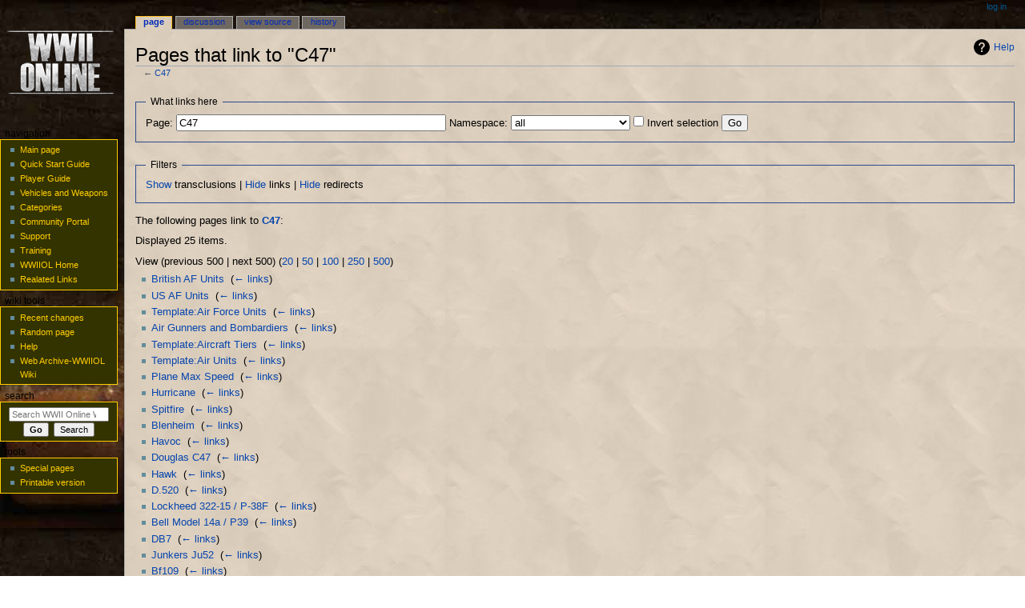

--- FILE ---
content_type: text/html; charset=UTF-8
request_url: https://wiki.wwiionline.com/index.php?title=Special:WhatLinksHere/C47&hidetrans=1&limit=500
body_size: 4988
content:
<!DOCTYPE html>
<html class="client-nojs" lang="en" dir="ltr">
<head>
<meta charset="UTF-8"/>
<title>Pages that link to "C47" - WWII Online Wiki</title>
<script>document.documentElement.className="client-js";RLCONF={"wgBreakFrames":!0,"wgSeparatorTransformTable":["",""],"wgDigitTransformTable":["",""],"wgDefaultDateFormat":"dmy","wgMonthNames":["","January","February","March","April","May","June","July","August","September","October","November","December"],"wgRequestId":"7dcfa702cad4b9fc1a2ac5a5","wgCSPNonce":!1,"wgCanonicalNamespace":"Special","wgCanonicalSpecialPageName":"Whatlinkshere","wgNamespaceNumber":-1,"wgPageName":"Special:WhatLinksHere/C47","wgTitle":"WhatLinksHere/C47","wgCurRevisionId":0,"wgRevisionId":0,"wgArticleId":0,"wgIsArticle":!1,"wgIsRedirect":!1,"wgAction":"view","wgUserName":null,"wgUserGroups":["*"],"wgCategories":[],"wgPageContentLanguage":"en","wgPageContentModel":"wikitext","wgRelevantPageName":"C47","wgRelevantArticleId":1791,"wgIsProbablyEditable":!1,"wgRelevantPageIsProbablyEditable":!1};RLSTATE={"site.styles":"ready","noscript":"ready","user.styles":"ready","user":"ready","user.options":"loading"
,"ext.slideshow.css":"ready","mediawiki.helplink":"ready","skins.monobook.responsive":"ready"};RLPAGEMODULES=["ext.slideshow.main","site","mediawiki.page.ready","skins.monobook.mobile"];</script>
<script>(RLQ=window.RLQ||[]).push(function(){mw.loader.implement("user.options@1hzgi",function($,jQuery,require,module){/*@nomin*/mw.user.tokens.set({"patrolToken":"+\\","watchToken":"+\\","csrfToken":"+\\"});
});});</script>
<link rel="stylesheet" href="/load.php?lang=en&amp;modules=ext.slideshow.css%7Cmediawiki.helplink%7Cskins.monobook.responsive&amp;only=styles&amp;skin=monobook"/>
<script async="" src="/load.php?lang=en&amp;modules=startup&amp;only=scripts&amp;raw=1&amp;skin=monobook"></script>
<meta name="ResourceLoaderDynamicStyles" content=""/>
<link rel="stylesheet" href="/load.php?lang=en&amp;modules=site.styles&amp;only=styles&amp;skin=monobook"/>
<meta name="generator" content="MediaWiki 1.36.1"/>
<meta name="robots" content="noindex,nofollow"/>
<meta name="viewport" content="width=device-width, initial-scale=1.0, user-scalable=yes, minimum-scale=0.25, maximum-scale=5.0"/>
<link rel="shortcut icon" href="/favicon.ico"/>
<link rel="search" type="application/opensearchdescription+xml" href="/opensearch_desc.php" title="WWII Online Wiki (en)"/>
<link rel="EditURI" type="application/rsd+xml" href="https://wiki.wwiionline.com/api.php?action=rsd"/>
<link rel="license" href="/view/MediaWiki:Copyright"/>
<link rel="alternate" type="application/atom+xml" title="WWII Online Wiki Atom feed" href="/index.php?title=Special:RecentChanges&amp;feed=atom"/>
</head>
<body class="mediawiki ltr sitedir-ltr mw-hide-empty-elt ns--1 ns-special mw-special-Whatlinkshere page-Special_WhatLinksHere_C47 rootpage-Special_WhatLinksHere_C47 skin-monobook action-view skin--responsive"><div id="globalWrapper"><div id="column-content"><div id="content" class="mw-body" role="main"><a id="top"></a><div class="mw-indicators mw-body-content">
<div id="mw-indicator-mw-helplink" class="mw-indicator"><a href="https://www.mediawiki.org/wiki/Special:MyLanguage/Help:What_links_here" target="_blank" class="mw-helplink">Help</a></div>
</div>
<h1 id="firstHeading" class="firstHeading" lang="en">Pages that link to "C47"</h1><div id="bodyContent" class="mw-body-content"><div id="siteSub">From WWII Online Wiki</div><div id="contentSub" lang="en" dir="ltr">← <a href="/index.php?title=C47&amp;redirect=no" class="mw-redirect" title="C47">C47</a></div><div id="jump-to-nav"></div><a href="#column-one" class="mw-jump-link">Jump to navigation</a><a href="#searchInput" class="mw-jump-link">Jump to search</a><!-- start content --><div id="mw-content-text"><form action="/index.php"><input type="hidden" value="Special:WhatLinksHere" name="title"/><input type="hidden" value="500" name="limit"/><input type="hidden" value="1" name="hidetrans"/><fieldset>
<legend>What links here</legend>
<label for="mw-whatlinkshere-target" class="mw-searchInput">Page:</label> <input name="target" size="40" value="C47" id="mw-whatlinkshere-target" class="mw-searchInput" /> <label for="namespace">Namespace:</label> <select class="namespaceselector" id="namespace" name="namespace">
<option value="" selected="">all</option>
<option value="0">(Main)</option>
<option value="1">Talk</option>
<option value="2">User</option>
<option value="3">User talk</option>
<option value="4">WWII Online Wiki</option>
<option value="5">WWII Online Wiki talk</option>
<option value="6">File</option>
<option value="7">File talk</option>
<option value="8">MediaWiki</option>
<option value="9">MediaWiki talk</option>
<option value="10">Template</option>
<option value="11">Template talk</option>
<option value="12">Help</option>
<option value="13">Help talk</option>
<option value="14">Category</option>
<option value="15">Category talk</option>
</select> <input name="invert" type="checkbox" value="1" id="nsinvert" title="Check this box to hide links from pages within the selected namespace." /> <label for="nsinvert" title="Check this box to hide links from pages within the selected namespace.">Invert selection</label> <input type="submit" value="Go"/></fieldset></form>
<fieldset>
<legend>Filters</legend>
<a href="/index.php?title=Special:WhatLinksHere/C47&amp;limit=500" title="Special:WhatLinksHere/C47">Show</a> transclusions | <a href="/index.php?title=Special:WhatLinksHere/C47&amp;limit=500&amp;hidetrans=1&amp;hidelinks=1" title="Special:WhatLinksHere/C47">Hide</a> links | <a href="/index.php?title=Special:WhatLinksHere/C47&amp;limit=500&amp;hidetrans=1&amp;hideredirs=1" title="Special:WhatLinksHere/C47">Hide</a> redirects
</fieldset>
<p>The following pages link to <strong><a href="/index.php?title=C47&amp;redirect=no" class="mw-redirect" title="C47">C47</a></strong>:
</p><p>Displayed 25 items.
</p>View (previous 500  |  next 500) (<a href="/index.php?title=Special:WhatLinksHere/C47&amp;limit=20&amp;hidetrans=1" title="Special:WhatLinksHere/C47">20</a> | <a href="/index.php?title=Special:WhatLinksHere/C47&amp;limit=50&amp;hidetrans=1" title="Special:WhatLinksHere/C47">50</a> | <a href="/index.php?title=Special:WhatLinksHere/C47&amp;limit=100&amp;hidetrans=1" title="Special:WhatLinksHere/C47">100</a> | <a href="/index.php?title=Special:WhatLinksHere/C47&amp;limit=250&amp;hidetrans=1" title="Special:WhatLinksHere/C47">250</a> | <a href="/index.php?title=Special:WhatLinksHere/C47&amp;limit=500&amp;hidetrans=1" title="Special:WhatLinksHere/C47">500</a>)<ul id="mw-whatlinkshere-list"><li><a href="/view/British_AF_Units" title="British AF Units">British AF Units</a>  ‎ <span class="mw-whatlinkshere-tools">(<a href="/index.php?title=Special:WhatLinksHere&amp;target=British+AF+Units" title="Special:WhatLinksHere">← links</a>)</span></li>
<li><a href="/view/US_AF_Units" title="US AF Units">US AF Units</a>  ‎ <span class="mw-whatlinkshere-tools">(<a href="/index.php?title=Special:WhatLinksHere&amp;target=US+AF+Units" title="Special:WhatLinksHere">← links</a>)</span></li>
<li><a href="/view/Template:Air_Force_Units" title="Template:Air Force Units">Template:Air Force Units</a>  ‎ <span class="mw-whatlinkshere-tools">(<a href="/index.php?title=Special:WhatLinksHere&amp;target=Template%3AAir+Force+Units" title="Special:WhatLinksHere">← links</a>)</span></li>
<li><a href="/view/Air_Gunners_and_Bombardiers" title="Air Gunners and Bombardiers">Air Gunners and Bombardiers</a>  ‎ <span class="mw-whatlinkshere-tools">(<a href="/index.php?title=Special:WhatLinksHere&amp;target=Air+Gunners+and+Bombardiers" title="Special:WhatLinksHere">← links</a>)</span></li>
<li><a href="/view/Template:Aircraft_Tiers" title="Template:Aircraft Tiers">Template:Aircraft Tiers</a>  ‎ <span class="mw-whatlinkshere-tools">(<a href="/index.php?title=Special:WhatLinksHere&amp;target=Template%3AAircraft+Tiers" title="Special:WhatLinksHere">← links</a>)</span></li>
<li><a href="/view/Template:Air_Units" title="Template:Air Units">Template:Air Units</a>  ‎ <span class="mw-whatlinkshere-tools">(<a href="/index.php?title=Special:WhatLinksHere&amp;target=Template%3AAir+Units" title="Special:WhatLinksHere">← links</a>)</span></li>
<li><a href="/view/Plane_Max_Speed" title="Plane Max Speed">Plane Max Speed</a>  ‎ <span class="mw-whatlinkshere-tools">(<a href="/index.php?title=Special:WhatLinksHere&amp;target=Plane+Max+Speed" title="Special:WhatLinksHere">← links</a>)</span></li>
<li><a href="/view/Hurricane" title="Hurricane">Hurricane</a>  ‎ <span class="mw-whatlinkshere-tools">(<a href="/index.php?title=Special:WhatLinksHere&amp;target=Hurricane" title="Special:WhatLinksHere">← links</a>)</span></li>
<li><a href="/view/Spitfire" title="Spitfire">Spitfire</a>  ‎ <span class="mw-whatlinkshere-tools">(<a href="/index.php?title=Special:WhatLinksHere&amp;target=Spitfire" title="Special:WhatLinksHere">← links</a>)</span></li>
<li><a href="/view/Blenheim" title="Blenheim">Blenheim</a>  ‎ <span class="mw-whatlinkshere-tools">(<a href="/index.php?title=Special:WhatLinksHere&amp;target=Blenheim" title="Special:WhatLinksHere">← links</a>)</span></li>
<li><a href="/view/Havoc" title="Havoc">Havoc</a>  ‎ <span class="mw-whatlinkshere-tools">(<a href="/index.php?title=Special:WhatLinksHere&amp;target=Havoc" title="Special:WhatLinksHere">← links</a>)</span></li>
<li><a href="/view/Douglas_C47" title="Douglas C47">Douglas C47</a>  ‎ <span class="mw-whatlinkshere-tools">(<a href="/index.php?title=Special:WhatLinksHere&amp;target=Douglas+C47" title="Special:WhatLinksHere">← links</a>)</span></li>
<li><a href="/view/Hawk" title="Hawk">Hawk</a>  ‎ <span class="mw-whatlinkshere-tools">(<a href="/index.php?title=Special:WhatLinksHere&amp;target=Hawk" title="Special:WhatLinksHere">← links</a>)</span></li>
<li><a href="/view/D.520" title="D.520">D.520</a>  ‎ <span class="mw-whatlinkshere-tools">(<a href="/index.php?title=Special:WhatLinksHere&amp;target=D.520" title="Special:WhatLinksHere">← links</a>)</span></li>
<li><a href="/view/Lockheed_322-15_/_P-38F" title="Lockheed 322-15 / P-38F">Lockheed 322-15 / P-38F</a>  ‎ <span class="mw-whatlinkshere-tools">(<a href="/index.php?title=Special:WhatLinksHere&amp;target=Lockheed+322-15+%2F+P-38F" title="Special:WhatLinksHere">← links</a>)</span></li>
<li><a href="/view/Bell_Model_14a_/_P39" title="Bell Model 14a / P39">Bell Model 14a / P39</a>  ‎ <span class="mw-whatlinkshere-tools">(<a href="/index.php?title=Special:WhatLinksHere&amp;target=Bell+Model+14a+%2F+P39" title="Special:WhatLinksHere">← links</a>)</span></li>
<li><a href="/view/DB7" title="DB7">DB7</a>  ‎ <span class="mw-whatlinkshere-tools">(<a href="/index.php?title=Special:WhatLinksHere&amp;target=DB7" title="Special:WhatLinksHere">← links</a>)</span></li>
<li><a href="/view/Junkers_Ju52" title="Junkers Ju52">Junkers Ju52</a>  ‎ <span class="mw-whatlinkshere-tools">(<a href="/index.php?title=Special:WhatLinksHere&amp;target=Junkers+Ju52" title="Special:WhatLinksHere">← links</a>)</span></li>
<li><a href="/view/Bf109" title="Bf109">Bf109</a>  ‎ <span class="mw-whatlinkshere-tools">(<a href="/index.php?title=Special:WhatLinksHere&amp;target=Bf109" title="Special:WhatLinksHere">← links</a>)</span></li>
<li><a href="/view/Fw190" title="Fw190">Fw190</a>  ‎ <span class="mw-whatlinkshere-tools">(<a href="/index.php?title=Special:WhatLinksHere&amp;target=Fw190" title="Special:WhatLinksHere">← links</a>)</span></li>
<li><a href="/view/Bf110" title="Bf110">Bf110</a>  ‎ <span class="mw-whatlinkshere-tools">(<a href="/index.php?title=Special:WhatLinksHere&amp;target=Bf110" title="Special:WhatLinksHere">← links</a>)</span></li>
<li><a href="/view/Junkers_Ju87B" title="Junkers Ju87B">Junkers Ju87B</a>  ‎ <span class="mw-whatlinkshere-tools">(<a href="/index.php?title=Special:WhatLinksHere&amp;target=Junkers+Ju87B" title="Special:WhatLinksHere">← links</a>)</span></li>
<li><a href="/view/He111" title="He111">He111</a>  ‎ <span class="mw-whatlinkshere-tools">(<a href="/index.php?title=Special:WhatLinksHere&amp;target=He111" title="Special:WhatLinksHere">← links</a>)</span></li>
<li><a href="/view/Tiers" title="Tiers">Tiers</a>  ‎ <span class="mw-whatlinkshere-tools">(<a href="/index.php?title=Special:WhatLinksHere&amp;target=Tiers" title="Special:WhatLinksHere">← links</a>)</span></li>
<li><a href="/view/Junkers_Ju_88" title="Junkers Ju 88">Junkers Ju 88</a>  ‎ <span class="mw-whatlinkshere-tools">(<a href="/index.php?title=Special:WhatLinksHere&amp;target=Junkers+Ju+88" title="Special:WhatLinksHere">← links</a>)</span></li>
</ul>View (previous 500  |  next 500) (<a href="/index.php?title=Special:WhatLinksHere/C47&amp;limit=20&amp;hidetrans=1" title="Special:WhatLinksHere/C47">20</a> | <a href="/index.php?title=Special:WhatLinksHere/C47&amp;limit=50&amp;hidetrans=1" title="Special:WhatLinksHere/C47">50</a> | <a href="/index.php?title=Special:WhatLinksHere/C47&amp;limit=100&amp;hidetrans=1" title="Special:WhatLinksHere/C47">100</a> | <a href="/index.php?title=Special:WhatLinksHere/C47&amp;limit=250&amp;hidetrans=1" title="Special:WhatLinksHere/C47">250</a> | <a href="/index.php?title=Special:WhatLinksHere/C47&amp;limit=500&amp;hidetrans=1" title="Special:WhatLinksHere/C47">500</a>)</div><div class="printfooter">
Retrieved from "<a dir="ltr" href="https://wiki.wwiionline.com/view/Special:WhatLinksHere/C47">https://wiki.wwiionline.com/view/Special:WhatLinksHere/C47</a>"</div>
<div id="catlinks" class="catlinks catlinks-allhidden" data-mw="interface"></div><!-- end content --><div class="visualClear"></div></div></div><div class="visualClear"></div></div><div id="column-one" lang="en" dir="ltr"><h2>Navigation menu</h2><div role="navigation" class="portlet" id="p-cactions" aria-labelledby="p-cactions-label"><h3 id="p-cactions-label" lang="en" dir="ltr">Page actions</h3><div class="pBody"><ul lang="en" dir="ltr"><li id="ca-nstab-main" class="selected"><a href="/view/C47" class="mw-redirect" title="View the content page [c]" accesskey="c">Page</a></li><li id="ca-talk" class="new"><a href="/index.php?title=Talk:C47&amp;action=edit&amp;redlink=1" rel="discussion" title="Discussion about the content page (page does not exist) [t]" accesskey="t">Discussion</a></li><li id="ca-viewsource"><a href="/index.php?title=C47&amp;action=edit" title="This page is protected.&#10;You can view its source [e]" accesskey="e">View source</a></li><li id="ca-history"><a href="/index.php?title=C47&amp;action=history" title="Past revisions of this page [h]" accesskey="h">History</a></li></ul></div></div><div role="navigation" class="portlet" id="p-cactions-mobile" aria-labelledby="p-cactions-mobile-label"><h3 id="p-cactions-mobile-label" lang="en" dir="ltr">Page actions</h3><div class="pBody"><ul lang="en" dir="ltr"><li id="ca-nstab-main-mobile" class="selected"><a href="/view/C47" title="Page" class="mw-redirect">Page</a></li><li id="ca-talk-mobile" class="new"><a href="/index.php?title=Talk:C47&amp;action=edit&amp;redlink=1" rel="discussion" title=" (page does not exist)">Discussion</a></li><li id="ca-more"><a href="#p-cactions">More</a></li><li id="ca-tools"><a href="#p-tb" title="Tools">Tools</a></li><li id="ca-languages"><a href="#p-lang" title="In other languages">In other languages</a></li></ul></div></div><div role="navigation" class="portlet" id="p-personal" aria-labelledby="p-personal-label"><h3 id="p-personal-label" lang="en" dir="ltr">Personal tools</h3><div class="pBody"><ul lang="en" dir="ltr"><li id="pt-login"><a href="/index.php?title=Special:UserLogin&amp;returnto=Special%3AWhatLinksHere%2FC47&amp;returntoquery=hidetrans%3D1%26limit%3D500" title="You are encouraged to log in; however, it is not mandatory [o]" accesskey="o">Log in</a></li></ul></div></div><div class="portlet" id="p-logo" role="banner"><a href="/view/Main_Page" class="mw-wiki-logo" title="Visit the main page"></a></div><div id="sidebar"><div role="navigation" class="portlet generated-sidebar" id="p-navigation" aria-labelledby="p-navigation-label"><h3 id="p-navigation-label" lang="en" dir="ltr">Navigation</h3><div class="pBody"><ul lang="en" dir="ltr"><li id="n-mainpage-description"><a href="/view/Main_Page" title="Visit the main page [z]" accesskey="z">Main page</a></li><li id="n-Quick-Start-Guide"><a href="/view/Quick_Start_Guide">Quick Start Guide</a></li><li id="n-Player-Guide"><a href="/view/Player_Guide">Player Guide</a></li><li id="n-Vehicles-and-Weapons"><a href="/view/Units">Vehicles and Weapons</a></li><li id="n-Categories"><a href="/view/Special:Categories">Categories</a></li><li id="n-Community-Portal"><a href="/view/Community_Portal">Community Portal</a></li><li id="n-Support"><a href="/view/Support">Support</a></li><li id="n-Training"><a href="/view/Training">Training</a></li><li id="n-WWIIOL-Home"><a href="http://www.wwiionline.com" rel="nofollow" target="_blank">WWIIOL Home</a></li><li id="n-Realated-Links"><a href="/view/Related_Links">Realated Links</a></li></ul></div></div><div role="navigation" class="portlet generated-sidebar" id="p-WIKI_TOOLS" aria-labelledby="p-WIKI_TOOLS-label"><h3 id="p-WIKI_TOOLS-label" lang="en" dir="ltr">WIKI TOOLS</h3><div class="pBody"><ul lang="en" dir="ltr"><li id="n-recentchanges"><a href="/view/Special:RecentChanges" title="A list of recent changes in the wiki [r]" accesskey="r">Recent changes</a></li><li id="n-randompage"><a href="/view/Special:Random" title="Load a random page [x]" accesskey="x">Random page</a></li><li id="n-help"><a href="https://www.mediawiki.org/wiki/Special:MyLanguage/Help:Contents" target="_blank" title="The place to find out">Help</a></li><li id="n-Web-Archive-WWIIOL-Wiki"><a href="http://web.archive.org/web/20131201185619/http://wiki.wwiionline.com/mediawiki/index.php/Main_Page" rel="nofollow" target="_blank">Web Archive-WWIIOL Wiki</a></li></ul></div></div><div role="search" class="portlet" id="p-search"><h3 id="p-search-label" lang="en" dir="ltr"><label for="searchInput">Search</label></h3><div class="pBody" id="searchBody"><form action="/index.php" id="searchform"><input type="hidden" value="Special:Search" name="title"/><input type="search" name="search" placeholder="Search WWII Online Wiki" autocapitalize="sentences" title="Search WWII Online Wiki [f]" accesskey="f" id="searchInput"/><input type="submit" name="go" value="Go" title="Go to a page with this exact name if it exists" id="searchButton" class="searchButton"/>  <input type="submit" name="fulltext" value="Search" title="Search the pages for this text" id="mw-searchButton" class="searchButton"/></form></div></div><div role="navigation" class="portlet" id="p-tb" aria-labelledby="p-tb-label"><h3 id="p-tb-label" lang="en" dir="ltr">Tools</h3><div class="pBody"><ul lang="en" dir="ltr"><li id="t-specialpages"><a href="/view/Special:SpecialPages" title="A list of all special pages [q]" accesskey="q">Special pages</a></li><li id="t-print"><a href="javascript:print();" rel="alternate" title="Printable version of this page [p]" accesskey="p">Printable version</a></li></ul></div></div></div><a href="#sidebar" title="navigation" class="menu-toggle" id="sidebar-toggle"></a><a href="#p-personal" title="user tools" class="menu-toggle" id="p-personal-toggle"></a><a href="#globalWrapper" title="back to top" class="menu-toggle" id="globalWrapper-toggle"></a></div><!-- end of the left (by default at least) column --><div class="visualClear"></div><div id="footer" class="mw-footer" role="contentinfo" lang="en" dir="ltr"><div id="f-copyrightico" class="footer-icons"></div><div id="f-poweredbyico" class="footer-icons"><a href="https://www.mediawiki.org/" target="_blank"><img src="/resources/assets/poweredby_mediawiki_88x31.png" alt="Powered by MediaWiki" srcset="/resources/assets/poweredby_mediawiki_132x47.png 1.5x, /resources/assets/poweredby_mediawiki_176x62.png 2x" width="88" height="31" loading="lazy"/></a></div></div></div>
<script>
  (function(i,s,o,g,r,a,m){i['GoogleAnalyticsObject']=r;i[r]=i[r]||function(){
  (i[r].q=i[r].q||[]).push(arguments)},i[r].l=1*new Date();a=s.createElement(o),
  m=s.getElementsByTagName(o)[0];a.async=1;a.src=g;m.parentNode.insertBefore(a,m)
  })(window,document,'script','//www.google-analytics.com/analytics.js','ga');

  ga('create', 'UA-70974726-1', 'auto');
  ga('send', 'pageview');

</script>

<script>(RLQ=window.RLQ||[]).push(function(){mw.config.set({"wgBackendResponseTime":148});});</script></body></html>

--- FILE ---
content_type: text/css; charset=utf-8
request_url: https://wiki.wwiionline.com/load.php?lang=en&modules=site.styles&only=styles&skin=monobook
body_size: 680
content:
table.wikitable{margin:1em 0;background-color:transparent;border:1px #aaa solid;border-collapse:collapse;color:black}table.wikitable > tr > th,table.wikitable > * > tr > th{background-color:transparent;text-align:center}#toc,.toc,.mw-warning,.toccolours{border:1px solid #AAA;background-color:transparent;padding:5px;font-size:95%}div#footer{background:url(/skins/MonoBook/paper_tile_new.jpg) 0 0 repeat}div#content{background:url(/skins/MonoBook/paper_tile_new.jpg) 0 0 repeat}body{background:url(/skins/MonoBook/headbg.jpg) 0 0 repeat}.pBody{font-size:95%;background-color:rgb(51,51,0);color:black;border-collapse:collapse;border:1px solid rgb(255,205,0);padding:0 .8em .3em .5em}.pBody a{color:rgb(255,205,0)}#p-cactions{position:absolute;top:1.3em;left:11.5em;margin:0;white-space:nowrap;width:76%;line-height:1.1em;overflow:visible;background:none;border-collapse:collapse;padding-left:1em;font-size:95%}#p-cactions ul{list-style-type:none;list-style-image:none}#p-cactions li{display:inline;border:1px solid #aaa;border-bottom:none;padding:0 0 1em 0;margin:0 .3em 0 0;overflow:visible;background:white}#p-cactions li.selected{border-color:#fabd23;font-weight:bold}#p-cactions li a{background-color:rgb(111,104,96);color:#002bb8;border:none;padding:0 .8em .3em;position:relative;z-index:0;margin:0;text-decoration:none}#p-cactions li.selected a{z-index:3;background:url(/skins/MonoBook/paper_tile_new.jpg)}#p-cactions .new a{color:#002bb8}#p-cactions li a:hover{z-index:3;text-decoration:none;background-color:white}#p-cactions h3{display:none}#p-cactions li.istalk{margin-right:0}#p-cactions li.istalk a{padding-right:.5em}#p-cactions #ca-addsection a{padding-left:.4em;padding-right:.4em}